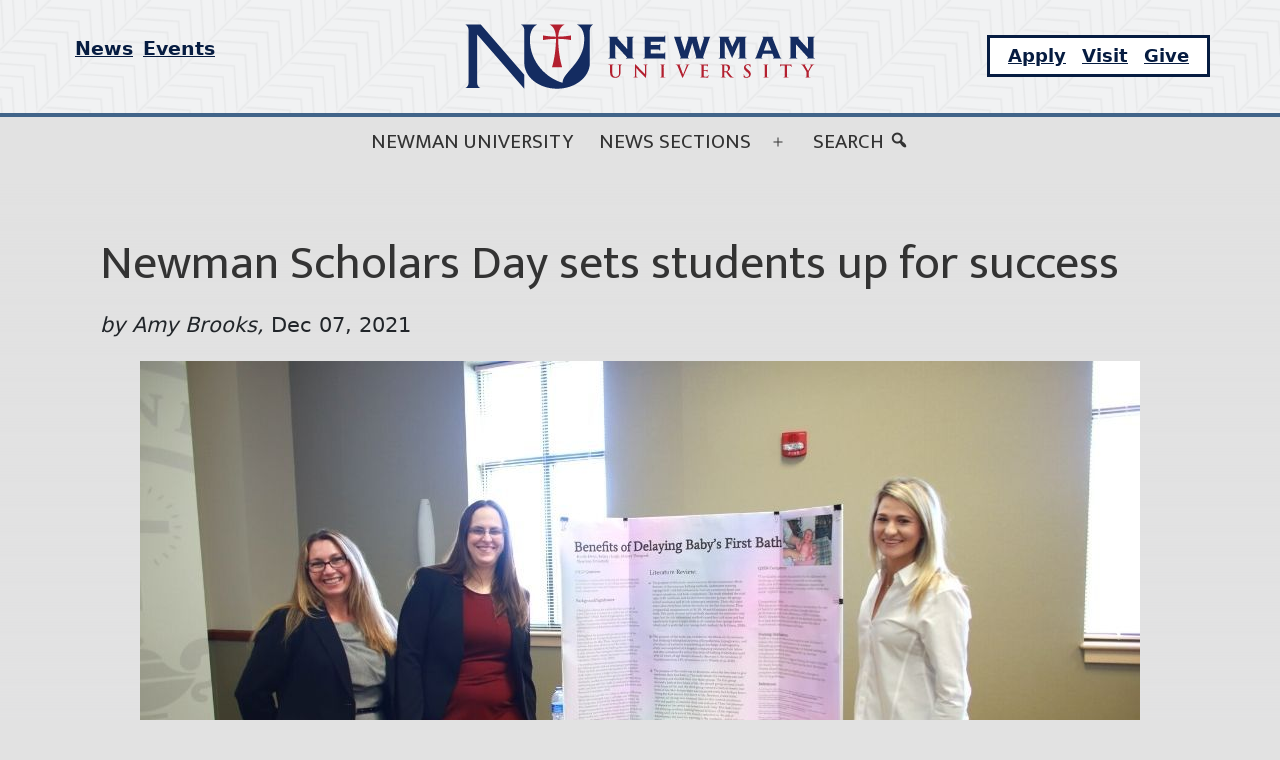

--- FILE ---
content_type: text/html; charset=UTF-8
request_url: https://news.newmanu.edu/scholars-day-2021/
body_size: 18691
content:
<!doctype html>
<html lang="en-US" >
<head>
	<meta charset="UTF-8" />
	<meta name="viewport" content="width=device-width, initial-scale=1" />
	<meta name='robots' content='index, follow, max-image-preview:large, max-snippet:-1, max-video-preview:-1' />
	<style>img:is([sizes="auto" i], [sizes^="auto," i]) { contain-intrinsic-size: 3000px 1500px }</style>
	
	<!-- This site is optimized with the Yoast SEO plugin v26.2 - https://yoast.com/wordpress/plugins/seo/ -->
	<title>Newman Scholars Day sets students up for success</title>
	<meta name="description" content="On Monday, Dec. 6, several students presented the culmination of their semester-long research studies during Scholars Day at Newman." />
	<link rel="canonical" href="https://news.newmanu.edu/scholars-day-2021/" />
	<meta property="og:locale" content="en_US" />
	<meta property="og:type" content="article" />
	<meta property="og:title" content="Newman Scholars Day sets students up for success" />
	<meta property="og:description" content="On Monday, Dec. 6, several students presented the culmination of their semester-long research studies during Scholars Day at Newman." />
	<meta property="og:url" content="https://news.newmanu.edu/scholars-day-2021/" />
	<meta property="og:site_name" content="Newman Today" />
	<meta property="article:publisher" content="https://www.facebook.com/NewmanU/" />
	<meta property="article:published_time" content="2021-12-07T21:38:53+00:00" />
	<meta property="article:modified_time" content="2021-12-16T23:00:58+00:00" />
	<meta property="og:image" content="https://news.newmanu.edu/wp-content/uploads/2021/12/Scholars-Day.jpg" />
	<meta property="og:image:width" content="1000" />
	<meta property="og:image:height" content="600" />
	<meta property="og:image:type" content="image/jpeg" />
	<meta name="author" content="Amy Brooks" />
	<meta name="twitter:label1" content="Written by" />
	<meta name="twitter:data1" content="Amy Brooks" />
	<meta name="twitter:label2" content="Est. reading time" />
	<meta name="twitter:data2" content="6 minutes" />
	<script type="application/ld+json" class="yoast-schema-graph">{"@context":"https://schema.org","@graph":[{"@type":"Article","@id":"https://news.newmanu.edu/scholars-day-2021/#article","isPartOf":{"@id":"https://news.newmanu.edu/scholars-day-2021/"},"author":{"name":"Amy Brooks","@id":"https://news.newmanu.edu/#/schema/person/5c898e753f7f45e4f4afe602bf95100c"},"headline":"Newman Scholars Day sets students up for success","datePublished":"2021-12-07T21:38:53+00:00","dateModified":"2021-12-16T23:00:58+00:00","mainEntityOfPage":{"@id":"https://news.newmanu.edu/scholars-day-2021/"},"wordCount":941,"commentCount":0,"publisher":{"@id":"https://news.newmanu.edu/#organization"},"image":{"@id":"https://news.newmanu.edu/scholars-day-2021/#primaryimage"},"thumbnailUrl":"https://news.newmanu.edu/wp-content/uploads/2021/12/Scholars-Day.jpg","articleSection":["Academics","Accomplishments","News","Student Life"],"inLanguage":"en-US","potentialAction":[{"@type":"CommentAction","name":"Comment","target":["https://news.newmanu.edu/scholars-day-2021/#respond"]}]},{"@type":"WebPage","@id":"https://news.newmanu.edu/scholars-day-2021/","url":"https://news.newmanu.edu/scholars-day-2021/","name":"Newman Scholars Day sets students up for success","isPartOf":{"@id":"https://news.newmanu.edu/#website"},"primaryImageOfPage":{"@id":"https://news.newmanu.edu/scholars-day-2021/#primaryimage"},"image":{"@id":"https://news.newmanu.edu/scholars-day-2021/#primaryimage"},"thumbnailUrl":"https://news.newmanu.edu/wp-content/uploads/2021/12/Scholars-Day.jpg","datePublished":"2021-12-07T21:38:53+00:00","dateModified":"2021-12-16T23:00:58+00:00","description":"On Monday, Dec. 6, several students presented the culmination of their semester-long research studies during Scholars Day at Newman.","inLanguage":"en-US","potentialAction":[{"@type":"ReadAction","target":["https://news.newmanu.edu/scholars-day-2021/"]}]},{"@type":"ImageObject","inLanguage":"en-US","@id":"https://news.newmanu.edu/scholars-day-2021/#primaryimage","url":"https://news.newmanu.edu/wp-content/uploads/2021/12/Scholars-Day.jpg","contentUrl":"https://news.newmanu.edu/wp-content/uploads/2021/12/Scholars-Day.jpg","width":1000,"height":600,"caption":"Scholars Day"},{"@type":"WebSite","@id":"https://news.newmanu.edu/#website","url":"https://news.newmanu.edu/","name":"Newman Today","description":"Newman University News","publisher":{"@id":"https://news.newmanu.edu/#organization"},"potentialAction":[{"@type":"SearchAction","target":{"@type":"EntryPoint","urlTemplate":"https://news.newmanu.edu/?s={search_term_string}"},"query-input":{"@type":"PropertyValueSpecification","valueRequired":true,"valueName":"search_term_string"}}],"inLanguage":"en-US"},{"@type":"Organization","@id":"https://news.newmanu.edu/#organization","name":"Newman University","url":"https://news.newmanu.edu/","logo":{"@type":"ImageObject","inLanguage":"en-US","@id":"https://news.newmanu.edu/#/schema/logo/image/","url":"https://news.newmanu.edu/wp-content/uploads/2025/01/nu_hz_4c.svg","contentUrl":"https://news.newmanu.edu/wp-content/uploads/2025/01/nu_hz_4c.svg","caption":"Newman University"},"image":{"@id":"https://news.newmanu.edu/#/schema/logo/image/"},"sameAs":["https://www.facebook.com/NewmanU/","https://x.com/NewmanU","https://www.instagram.com/newmanuniversity/","https://www.linkedin.com/school/newman-university/","https://www.youtube.com/channel/UCVWfpXIx4F2UYxgduNjm6WQ"]},{"@type":"Person","@id":"https://news.newmanu.edu/#/schema/person/5c898e753f7f45e4f4afe602bf95100c","name":"Amy Brooks","image":{"@type":"ImageObject","inLanguage":"en-US","@id":"https://news.newmanu.edu/#/schema/person/image/","url":"https://secure.gravatar.com/avatar/2ec3dcb8d7062557fdb0017d82b4af641a76587101663d812f76c5d49dbc2f60?s=96&d=mm&r=g","contentUrl":"https://secure.gravatar.com/avatar/2ec3dcb8d7062557fdb0017d82b4af641a76587101663d812f76c5d49dbc2f60?s=96&d=mm&r=g","caption":"Amy Brooks"},"url":"https://news.newmanu.edu/author/brooksanewmanu-edu/"}]}</script>
	<!-- / Yoast SEO plugin. -->


<link rel='dns-prefetch' href='//static.addtoany.com' />
<link rel="alternate" type="application/rss+xml" title="Newman Today &raquo; Feed" href="https://news.newmanu.edu/feed/" />
<link rel="alternate" type="application/rss+xml" title="Newman Today &raquo; Comments Feed" href="https://news.newmanu.edu/comments/feed/" />
<link rel="alternate" type="text/calendar" title="Newman Today &raquo; iCal Feed" href="https://news.newmanu.edu/calendar/?ical=1" />
<link rel="alternate" type="application/rss+xml" title="Newman Today &raquo; Newman Scholars Day sets students up for success Comments Feed" href="https://news.newmanu.edu/scholars-day-2021/feed/" />
<script type="d6ef555130a5fdd4ca25bffa-text/javascript">
window._wpemojiSettings = {"baseUrl":"https:\/\/s.w.org\/images\/core\/emoji\/16.0.1\/72x72\/","ext":".png","svgUrl":"https:\/\/s.w.org\/images\/core\/emoji\/16.0.1\/svg\/","svgExt":".svg","source":{"concatemoji":"https:\/\/news.newmanu.edu\/wp-includes\/js\/wp-emoji-release.min.js?ver=6.8.3"}};
/*! This file is auto-generated */
!function(s,n){var o,i,e;function c(e){try{var t={supportTests:e,timestamp:(new Date).valueOf()};sessionStorage.setItem(o,JSON.stringify(t))}catch(e){}}function p(e,t,n){e.clearRect(0,0,e.canvas.width,e.canvas.height),e.fillText(t,0,0);var t=new Uint32Array(e.getImageData(0,0,e.canvas.width,e.canvas.height).data),a=(e.clearRect(0,0,e.canvas.width,e.canvas.height),e.fillText(n,0,0),new Uint32Array(e.getImageData(0,0,e.canvas.width,e.canvas.height).data));return t.every(function(e,t){return e===a[t]})}function u(e,t){e.clearRect(0,0,e.canvas.width,e.canvas.height),e.fillText(t,0,0);for(var n=e.getImageData(16,16,1,1),a=0;a<n.data.length;a++)if(0!==n.data[a])return!1;return!0}function f(e,t,n,a){switch(t){case"flag":return n(e,"\ud83c\udff3\ufe0f\u200d\u26a7\ufe0f","\ud83c\udff3\ufe0f\u200b\u26a7\ufe0f")?!1:!n(e,"\ud83c\udde8\ud83c\uddf6","\ud83c\udde8\u200b\ud83c\uddf6")&&!n(e,"\ud83c\udff4\udb40\udc67\udb40\udc62\udb40\udc65\udb40\udc6e\udb40\udc67\udb40\udc7f","\ud83c\udff4\u200b\udb40\udc67\u200b\udb40\udc62\u200b\udb40\udc65\u200b\udb40\udc6e\u200b\udb40\udc67\u200b\udb40\udc7f");case"emoji":return!a(e,"\ud83e\udedf")}return!1}function g(e,t,n,a){var r="undefined"!=typeof WorkerGlobalScope&&self instanceof WorkerGlobalScope?new OffscreenCanvas(300,150):s.createElement("canvas"),o=r.getContext("2d",{willReadFrequently:!0}),i=(o.textBaseline="top",o.font="600 32px Arial",{});return e.forEach(function(e){i[e]=t(o,e,n,a)}),i}function t(e){var t=s.createElement("script");t.src=e,t.defer=!0,s.head.appendChild(t)}"undefined"!=typeof Promise&&(o="wpEmojiSettingsSupports",i=["flag","emoji"],n.supports={everything:!0,everythingExceptFlag:!0},e=new Promise(function(e){s.addEventListener("DOMContentLoaded",e,{once:!0})}),new Promise(function(t){var n=function(){try{var e=JSON.parse(sessionStorage.getItem(o));if("object"==typeof e&&"number"==typeof e.timestamp&&(new Date).valueOf()<e.timestamp+604800&&"object"==typeof e.supportTests)return e.supportTests}catch(e){}return null}();if(!n){if("undefined"!=typeof Worker&&"undefined"!=typeof OffscreenCanvas&&"undefined"!=typeof URL&&URL.createObjectURL&&"undefined"!=typeof Blob)try{var e="postMessage("+g.toString()+"("+[JSON.stringify(i),f.toString(),p.toString(),u.toString()].join(",")+"));",a=new Blob([e],{type:"text/javascript"}),r=new Worker(URL.createObjectURL(a),{name:"wpTestEmojiSupports"});return void(r.onmessage=function(e){c(n=e.data),r.terminate(),t(n)})}catch(e){}c(n=g(i,f,p,u))}t(n)}).then(function(e){for(var t in e)n.supports[t]=e[t],n.supports.everything=n.supports.everything&&n.supports[t],"flag"!==t&&(n.supports.everythingExceptFlag=n.supports.everythingExceptFlag&&n.supports[t]);n.supports.everythingExceptFlag=n.supports.everythingExceptFlag&&!n.supports.flag,n.DOMReady=!1,n.readyCallback=function(){n.DOMReady=!0}}).then(function(){return e}).then(function(){var e;n.supports.everything||(n.readyCallback(),(e=n.source||{}).concatemoji?t(e.concatemoji):e.wpemoji&&e.twemoji&&(t(e.twemoji),t(e.wpemoji)))}))}((window,document),window._wpemojiSettings);
</script>
<link rel='stylesheet' id='tribe-events-pro-mini-calendar-block-styles-css' href='https://news.newmanu.edu/wp-content/plugins/events-calendar-pro/build/css/tribe-events-pro-mini-calendar-block.css?ver=7.7.9' media='all' />
<style id='wp-emoji-styles-inline-css'>

	img.wp-smiley, img.emoji {
		display: inline !important;
		border: none !important;
		box-shadow: none !important;
		height: 1em !important;
		width: 1em !important;
		margin: 0 0.07em !important;
		vertical-align: -0.1em !important;
		background: none !important;
		padding: 0 !important;
	}
</style>
<link rel='stylesheet' id='wp-block-library-css' href='https://news.newmanu.edu/wp-includes/css/dist/block-library/style.min.css?ver=6.8.3' media='all' />
<style id='wp-block-library-theme-inline-css'>
.wp-block-audio :where(figcaption){color:#555;font-size:13px;text-align:center}.is-dark-theme .wp-block-audio :where(figcaption){color:#ffffffa6}.wp-block-audio{margin:0 0 1em}.wp-block-code{border:1px solid #ccc;border-radius:4px;font-family:Menlo,Consolas,monaco,monospace;padding:.8em 1em}.wp-block-embed :where(figcaption){color:#555;font-size:13px;text-align:center}.is-dark-theme .wp-block-embed :where(figcaption){color:#ffffffa6}.wp-block-embed{margin:0 0 1em}.blocks-gallery-caption{color:#555;font-size:13px;text-align:center}.is-dark-theme .blocks-gallery-caption{color:#ffffffa6}:root :where(.wp-block-image figcaption){color:#555;font-size:13px;text-align:center}.is-dark-theme :root :where(.wp-block-image figcaption){color:#ffffffa6}.wp-block-image{margin:0 0 1em}.wp-block-pullquote{border-bottom:4px solid;border-top:4px solid;color:currentColor;margin-bottom:1.75em}.wp-block-pullquote cite,.wp-block-pullquote footer,.wp-block-pullquote__citation{color:currentColor;font-size:.8125em;font-style:normal;text-transform:uppercase}.wp-block-quote{border-left:.25em solid;margin:0 0 1.75em;padding-left:1em}.wp-block-quote cite,.wp-block-quote footer{color:currentColor;font-size:.8125em;font-style:normal;position:relative}.wp-block-quote:where(.has-text-align-right){border-left:none;border-right:.25em solid;padding-left:0;padding-right:1em}.wp-block-quote:where(.has-text-align-center){border:none;padding-left:0}.wp-block-quote.is-large,.wp-block-quote.is-style-large,.wp-block-quote:where(.is-style-plain){border:none}.wp-block-search .wp-block-search__label{font-weight:700}.wp-block-search__button{border:1px solid #ccc;padding:.375em .625em}:where(.wp-block-group.has-background){padding:1.25em 2.375em}.wp-block-separator.has-css-opacity{opacity:.4}.wp-block-separator{border:none;border-bottom:2px solid;margin-left:auto;margin-right:auto}.wp-block-separator.has-alpha-channel-opacity{opacity:1}.wp-block-separator:not(.is-style-wide):not(.is-style-dots){width:100px}.wp-block-separator.has-background:not(.is-style-dots){border-bottom:none;height:1px}.wp-block-separator.has-background:not(.is-style-wide):not(.is-style-dots){height:2px}.wp-block-table{margin:0 0 1em}.wp-block-table td,.wp-block-table th{word-break:normal}.wp-block-table :where(figcaption){color:#555;font-size:13px;text-align:center}.is-dark-theme .wp-block-table :where(figcaption){color:#ffffffa6}.wp-block-video :where(figcaption){color:#555;font-size:13px;text-align:center}.is-dark-theme .wp-block-video :where(figcaption){color:#ffffffa6}.wp-block-video{margin:0 0 1em}:root :where(.wp-block-template-part.has-background){margin-bottom:0;margin-top:0;padding:1.25em 2.375em}
</style>
<style id='classic-theme-styles-inline-css'>
/*! This file is auto-generated */
.wp-block-button__link{color:#fff;background-color:#32373c;border-radius:9999px;box-shadow:none;text-decoration:none;padding:calc(.667em + 2px) calc(1.333em + 2px);font-size:1.125em}.wp-block-file__button{background:#32373c;color:#fff;text-decoration:none}
</style>
<style id='nu-custom-nu-cta-block-style-inline-css'>
.wp-block-nu-custom-nu-cta-block{background-color:#d8d8d8;padding:1em;border:4px solid #39414d;display:-ms-grid;display:grid;grid-gap:10px;-ms-grid-columns:1fr 1fr 1fr;grid-template-columns:1fr 1fr 1fr}.wp-block-nu-custom-nu-cta-block .ctaTitle{border-bottom:1px solid;-ms-grid-column:1;-ms-grid-column-span:3;grid-column:1/4;-ms-grid-row:1;grid-row:1;font-size:2em;font-family:var(--entry-content--font-family);font-weight:bold;font-style:italic}.wp-block-nu-custom-nu-cta-block .ctaText{-ms-grid-column:1;-ms-grid-column-span:2;grid-column:1/3;-ms-grid-row:2;grid-row:2;font-size:1.2em;font-family:var(--heading--font-family)}.wp-block-nu-custom-nu-cta-block .wp-block-buttons{-ms-grid-column:3;grid-column:3;-ms-grid-row:2;grid-row:2}.wp-block-nu-custom-nu-cta-block .wp-block-buttons .wp-block-button{width:100%;display:flex;align-items:flex-end;justify-content:center}.wp-block-nu-custom-nu-cta-block .wp-block-buttons .wp-block-button a.wp-block-button__link{background-color:#960f18 !important;font-size:1.2em;text-transform:uppercase}.wp-block-nu-custom-nu-cta-block .wp-block-buttons .wp-block-button a.wp-block-button__link:hover{background-color:#fff !important;color:#960f18 !important}@media only screen and (max-width: 720px){.wp-block-nu-custom-nu-cta-block{display:flex;flex-wrap:wrap;text-align:center;align-items:center;justify-content:center}}

</style>
<style id='nu-custom-nu-post-list-block-style-inline-css'>
.wp-block-nu-custom-nu-post-list-block{list-style:none}@media(max-width: 959px)and (min-width: 600px){.wp-block-latest-posts.columns-4 li{width:calc(50% - .65em)}.wp-block-latest-posts.columns-4 li:nth-child(2n){margin-right:0}}@media(min-width: 960px){.wp-block-latest-posts.columns-4 li{width:calc(25% - .9375em)}.wp-block-latest-posts.columns-4 li:nth-child(4n){margin-right:0}}

</style>
<link rel='stylesheet' id='twenty-twenty-one-custom-color-overrides-css' href='https://news.newmanu.edu/wp-content/themes/twentytwentyone/assets/css/custom-color-overrides.css?ver=1.0.0' media='all' />
<style id='twenty-twenty-one-custom-color-overrides-inline-css'>
:root .editor-styles-wrapper{--global--color-background: #e2e2e2;--global--color-primary: #000;--global--color-secondary: #000;--button--color-background: #000;--button--color-text-hover: #000;}
</style>
<style id='global-styles-inline-css'>
:root{--wp--preset--aspect-ratio--square: 1;--wp--preset--aspect-ratio--4-3: 4/3;--wp--preset--aspect-ratio--3-4: 3/4;--wp--preset--aspect-ratio--3-2: 3/2;--wp--preset--aspect-ratio--2-3: 2/3;--wp--preset--aspect-ratio--16-9: 16/9;--wp--preset--aspect-ratio--9-16: 9/16;--wp--preset--color--black: #000000;--wp--preset--color--cyan-bluish-gray: #abb8c3;--wp--preset--color--white: #FFFFFF;--wp--preset--color--pale-pink: #f78da7;--wp--preset--color--vivid-red: #cf2e2e;--wp--preset--color--luminous-vivid-orange: #ff6900;--wp--preset--color--luminous-vivid-amber: #fcb900;--wp--preset--color--light-green-cyan: #7bdcb5;--wp--preset--color--vivid-green-cyan: #00d084;--wp--preset--color--pale-cyan-blue: #8ed1fc;--wp--preset--color--vivid-cyan-blue: #0693e3;--wp--preset--color--vivid-purple: #9b51e0;--wp--preset--color--dark-gray: #28303D;--wp--preset--color--gray: #39414D;--wp--preset--color--green: #D1E4DD;--wp--preset--color--blue: #D1DFE4;--wp--preset--color--purple: #D1D1E4;--wp--preset--color--red: #E4D1D1;--wp--preset--color--orange: #E4DAD1;--wp--preset--color--yellow: #EEEADD;--wp--preset--gradient--vivid-cyan-blue-to-vivid-purple: linear-gradient(135deg,rgba(6,147,227,1) 0%,rgb(155,81,224) 100%);--wp--preset--gradient--light-green-cyan-to-vivid-green-cyan: linear-gradient(135deg,rgb(122,220,180) 0%,rgb(0,208,130) 100%);--wp--preset--gradient--luminous-vivid-amber-to-luminous-vivid-orange: linear-gradient(135deg,rgba(252,185,0,1) 0%,rgba(255,105,0,1) 100%);--wp--preset--gradient--luminous-vivid-orange-to-vivid-red: linear-gradient(135deg,rgba(255,105,0,1) 0%,rgb(207,46,46) 100%);--wp--preset--gradient--very-light-gray-to-cyan-bluish-gray: linear-gradient(135deg,rgb(238,238,238) 0%,rgb(169,184,195) 100%);--wp--preset--gradient--cool-to-warm-spectrum: linear-gradient(135deg,rgb(74,234,220) 0%,rgb(151,120,209) 20%,rgb(207,42,186) 40%,rgb(238,44,130) 60%,rgb(251,105,98) 80%,rgb(254,248,76) 100%);--wp--preset--gradient--blush-light-purple: linear-gradient(135deg,rgb(255,206,236) 0%,rgb(152,150,240) 100%);--wp--preset--gradient--blush-bordeaux: linear-gradient(135deg,rgb(254,205,165) 0%,rgb(254,45,45) 50%,rgb(107,0,62) 100%);--wp--preset--gradient--luminous-dusk: linear-gradient(135deg,rgb(255,203,112) 0%,rgb(199,81,192) 50%,rgb(65,88,208) 100%);--wp--preset--gradient--pale-ocean: linear-gradient(135deg,rgb(255,245,203) 0%,rgb(182,227,212) 50%,rgb(51,167,181) 100%);--wp--preset--gradient--electric-grass: linear-gradient(135deg,rgb(202,248,128) 0%,rgb(113,206,126) 100%);--wp--preset--gradient--midnight: linear-gradient(135deg,rgb(2,3,129) 0%,rgb(40,116,252) 100%);--wp--preset--gradient--purple-to-yellow: linear-gradient(160deg, #D1D1E4 0%, #EEEADD 100%);--wp--preset--gradient--yellow-to-purple: linear-gradient(160deg, #EEEADD 0%, #D1D1E4 100%);--wp--preset--gradient--green-to-yellow: linear-gradient(160deg, #D1E4DD 0%, #EEEADD 100%);--wp--preset--gradient--yellow-to-green: linear-gradient(160deg, #EEEADD 0%, #D1E4DD 100%);--wp--preset--gradient--red-to-yellow: linear-gradient(160deg, #E4D1D1 0%, #EEEADD 100%);--wp--preset--gradient--yellow-to-red: linear-gradient(160deg, #EEEADD 0%, #E4D1D1 100%);--wp--preset--gradient--purple-to-red: linear-gradient(160deg, #D1D1E4 0%, #E4D1D1 100%);--wp--preset--gradient--red-to-purple: linear-gradient(160deg, #E4D1D1 0%, #D1D1E4 100%);--wp--preset--font-size--small: 18px;--wp--preset--font-size--medium: 20px;--wp--preset--font-size--large: 24px;--wp--preset--font-size--x-large: 42px;--wp--preset--font-size--extra-small: 16px;--wp--preset--font-size--normal: 20px;--wp--preset--font-size--extra-large: 40px;--wp--preset--font-size--huge: 96px;--wp--preset--font-size--gigantic: 144px;--wp--preset--spacing--20: 0.44rem;--wp--preset--spacing--30: 0.67rem;--wp--preset--spacing--40: 1rem;--wp--preset--spacing--50: 1.5rem;--wp--preset--spacing--60: 2.25rem;--wp--preset--spacing--70: 3.38rem;--wp--preset--spacing--80: 5.06rem;--wp--preset--shadow--natural: 6px 6px 9px rgba(0, 0, 0, 0.2);--wp--preset--shadow--deep: 12px 12px 50px rgba(0, 0, 0, 0.4);--wp--preset--shadow--sharp: 6px 6px 0px rgba(0, 0, 0, 0.2);--wp--preset--shadow--outlined: 6px 6px 0px -3px rgba(255, 255, 255, 1), 6px 6px rgba(0, 0, 0, 1);--wp--preset--shadow--crisp: 6px 6px 0px rgba(0, 0, 0, 1);}:where(.is-layout-flex){gap: 0.5em;}:where(.is-layout-grid){gap: 0.5em;}body .is-layout-flex{display: flex;}.is-layout-flex{flex-wrap: wrap;align-items: center;}.is-layout-flex > :is(*, div){margin: 0;}body .is-layout-grid{display: grid;}.is-layout-grid > :is(*, div){margin: 0;}:where(.wp-block-columns.is-layout-flex){gap: 2em;}:where(.wp-block-columns.is-layout-grid){gap: 2em;}:where(.wp-block-post-template.is-layout-flex){gap: 1.25em;}:where(.wp-block-post-template.is-layout-grid){gap: 1.25em;}.has-black-color{color: var(--wp--preset--color--black) !important;}.has-cyan-bluish-gray-color{color: var(--wp--preset--color--cyan-bluish-gray) !important;}.has-white-color{color: var(--wp--preset--color--white) !important;}.has-pale-pink-color{color: var(--wp--preset--color--pale-pink) !important;}.has-vivid-red-color{color: var(--wp--preset--color--vivid-red) !important;}.has-luminous-vivid-orange-color{color: var(--wp--preset--color--luminous-vivid-orange) !important;}.has-luminous-vivid-amber-color{color: var(--wp--preset--color--luminous-vivid-amber) !important;}.has-light-green-cyan-color{color: var(--wp--preset--color--light-green-cyan) !important;}.has-vivid-green-cyan-color{color: var(--wp--preset--color--vivid-green-cyan) !important;}.has-pale-cyan-blue-color{color: var(--wp--preset--color--pale-cyan-blue) !important;}.has-vivid-cyan-blue-color{color: var(--wp--preset--color--vivid-cyan-blue) !important;}.has-vivid-purple-color{color: var(--wp--preset--color--vivid-purple) !important;}.has-black-background-color{background-color: var(--wp--preset--color--black) !important;}.has-cyan-bluish-gray-background-color{background-color: var(--wp--preset--color--cyan-bluish-gray) !important;}.has-white-background-color{background-color: var(--wp--preset--color--white) !important;}.has-pale-pink-background-color{background-color: var(--wp--preset--color--pale-pink) !important;}.has-vivid-red-background-color{background-color: var(--wp--preset--color--vivid-red) !important;}.has-luminous-vivid-orange-background-color{background-color: var(--wp--preset--color--luminous-vivid-orange) !important;}.has-luminous-vivid-amber-background-color{background-color: var(--wp--preset--color--luminous-vivid-amber) !important;}.has-light-green-cyan-background-color{background-color: var(--wp--preset--color--light-green-cyan) !important;}.has-vivid-green-cyan-background-color{background-color: var(--wp--preset--color--vivid-green-cyan) !important;}.has-pale-cyan-blue-background-color{background-color: var(--wp--preset--color--pale-cyan-blue) !important;}.has-vivid-cyan-blue-background-color{background-color: var(--wp--preset--color--vivid-cyan-blue) !important;}.has-vivid-purple-background-color{background-color: var(--wp--preset--color--vivid-purple) !important;}.has-black-border-color{border-color: var(--wp--preset--color--black) !important;}.has-cyan-bluish-gray-border-color{border-color: var(--wp--preset--color--cyan-bluish-gray) !important;}.has-white-border-color{border-color: var(--wp--preset--color--white) !important;}.has-pale-pink-border-color{border-color: var(--wp--preset--color--pale-pink) !important;}.has-vivid-red-border-color{border-color: var(--wp--preset--color--vivid-red) !important;}.has-luminous-vivid-orange-border-color{border-color: var(--wp--preset--color--luminous-vivid-orange) !important;}.has-luminous-vivid-amber-border-color{border-color: var(--wp--preset--color--luminous-vivid-amber) !important;}.has-light-green-cyan-border-color{border-color: var(--wp--preset--color--light-green-cyan) !important;}.has-vivid-green-cyan-border-color{border-color: var(--wp--preset--color--vivid-green-cyan) !important;}.has-pale-cyan-blue-border-color{border-color: var(--wp--preset--color--pale-cyan-blue) !important;}.has-vivid-cyan-blue-border-color{border-color: var(--wp--preset--color--vivid-cyan-blue) !important;}.has-vivid-purple-border-color{border-color: var(--wp--preset--color--vivid-purple) !important;}.has-vivid-cyan-blue-to-vivid-purple-gradient-background{background: var(--wp--preset--gradient--vivid-cyan-blue-to-vivid-purple) !important;}.has-light-green-cyan-to-vivid-green-cyan-gradient-background{background: var(--wp--preset--gradient--light-green-cyan-to-vivid-green-cyan) !important;}.has-luminous-vivid-amber-to-luminous-vivid-orange-gradient-background{background: var(--wp--preset--gradient--luminous-vivid-amber-to-luminous-vivid-orange) !important;}.has-luminous-vivid-orange-to-vivid-red-gradient-background{background: var(--wp--preset--gradient--luminous-vivid-orange-to-vivid-red) !important;}.has-very-light-gray-to-cyan-bluish-gray-gradient-background{background: var(--wp--preset--gradient--very-light-gray-to-cyan-bluish-gray) !important;}.has-cool-to-warm-spectrum-gradient-background{background: var(--wp--preset--gradient--cool-to-warm-spectrum) !important;}.has-blush-light-purple-gradient-background{background: var(--wp--preset--gradient--blush-light-purple) !important;}.has-blush-bordeaux-gradient-background{background: var(--wp--preset--gradient--blush-bordeaux) !important;}.has-luminous-dusk-gradient-background{background: var(--wp--preset--gradient--luminous-dusk) !important;}.has-pale-ocean-gradient-background{background: var(--wp--preset--gradient--pale-ocean) !important;}.has-electric-grass-gradient-background{background: var(--wp--preset--gradient--electric-grass) !important;}.has-midnight-gradient-background{background: var(--wp--preset--gradient--midnight) !important;}.has-small-font-size{font-size: var(--wp--preset--font-size--small) !important;}.has-medium-font-size{font-size: var(--wp--preset--font-size--medium) !important;}.has-large-font-size{font-size: var(--wp--preset--font-size--large) !important;}.has-x-large-font-size{font-size: var(--wp--preset--font-size--x-large) !important;}
:where(.wp-block-post-template.is-layout-flex){gap: 1.25em;}:where(.wp-block-post-template.is-layout-grid){gap: 1.25em;}
:where(.wp-block-columns.is-layout-flex){gap: 2em;}:where(.wp-block-columns.is-layout-grid){gap: 2em;}
:root :where(.wp-block-pullquote){font-size: 1.5em;line-height: 1.6;}
</style>
<link rel='stylesheet' id='dashicons-css' href='https://news.newmanu.edu/wp-includes/css/dashicons.min.css?ver=6.8.3' media='all' />
<link rel='stylesheet' id='twenty-twenty-one-style-css' href='https://news.newmanu.edu/wp-content/themes/twentytwentyone/style.css?ver=1.0.0' media='all' />
<style id='twenty-twenty-one-style-inline-css'>
:root{--global--color-background: #e2e2e2;--global--color-primary: #000;--global--color-secondary: #000;--button--color-background: #000;--button--color-text-hover: #000;}
</style>
<link rel='stylesheet' id='twenty-twenty-one-print-style-css' href='https://news.newmanu.edu/wp-content/themes/twentytwentyone/assets/css/print.css?ver=1.0.0' media='print' />
<link rel='stylesheet' id='addtoany-css' href='https://news.newmanu.edu/wp-content/plugins/add-to-any/addtoany.min.css?ver=1.16' media='all' />
<style id='addtoany-inline-css'>
@media screen and (max-width:980px){
.a2a_floating_style.a2a_vertical_style{display:none;}
}
.a2a_vertical_style a img, .addtoany_list a img{
	width:35px !important;
	height:35px !important;
}
</style>
<script id="addtoany-core-js-before" type="d6ef555130a5fdd4ca25bffa-text/javascript">
window.a2a_config=window.a2a_config||{};a2a_config.callbacks=[];a2a_config.overlays=[];a2a_config.templates={};
a2a_config.callbacks.push({ready: function(){var d=document;function a(){var c,e=d.createElement("div");e.innerHTML="<div class=\"a2a_kit a2a_kit_size_30 a2a_floating_style a2a_vertical_style\" data-a2a-scroll-show=\"100,100\" style=\"margin-left:100px;top:100px;background-color:transparent;\"><a class=\"a2a_button_facebook\"><img defer src=\"https:\/\/mag.newmanu.edu\/wp-content\/themes\/numag-20\/img\/facebook.png\" width=\"30\" height=\"30\" alt=\"Facebook\"><\/a><a class=\"a2a_button_twitter\"><img src=\"https:\/\/mag.newmanu.edu\/wp-content\/themes\/numag-20\/img\/twitter.png\" width=\"30\" height=\"30\" alt=\"Twitter\"><\/a><a class=\"a2a_button_email\"><img src=\"https:\/\/mag.newmanu.edu\/wp-content\/themes\/numag-20\/img\/email.png\" width=\"30\" height=\"30\" alt=\"Email\"><\/a><a class=\"a2a_dd addtoany_share_save addtoany_share\" href=\"https:\/\/www.addtoany.com\/share\"><img src=\"https:\/\/mag.newmanu.edu\/wp-content\/themes\/numag-20\/img\/a2a.png\" alt=\"Share\"><\/a><\/div>";c=d.querySelector(".entry-content");if(c)c.appendChild(e.firstChild);a2a.init("page");}if("loading"!==d.readyState)a();else d.addEventListener("DOMContentLoaded",a,false);}});
</script>
<script src="https://static.addtoany.com/menu/page.js" id="addtoany-core-js" type="d6ef555130a5fdd4ca25bffa-text/javascript"></script>
<script src="https://news.newmanu.edu/wp-includes/js/jquery/jquery.min.js?ver=3.7.1" id="jquery-core-js" type="d6ef555130a5fdd4ca25bffa-text/javascript"></script>
<script src="https://news.newmanu.edu/wp-includes/js/jquery/jquery-migrate.min.js?ver=3.4.1" id="jquery-migrate-js" type="d6ef555130a5fdd4ca25bffa-text/javascript"></script>
<script defer src="https://news.newmanu.edu/wp-content/plugins/add-to-any/addtoany.min.js?ver=1.1" id="addtoany-jquery-js" type="d6ef555130a5fdd4ca25bffa-text/javascript"></script>
<script id="twenty-twenty-one-ie11-polyfills-js-after" type="d6ef555130a5fdd4ca25bffa-text/javascript">
( Element.prototype.matches && Element.prototype.closest && window.NodeList && NodeList.prototype.forEach ) || document.write( '<script src="https://news.newmanu.edu/wp-content/themes/twentytwentyone/assets/js/polyfills.js?ver=1.0.0"></scr' + 'ipt>' );
</script>
<script src="https://news.newmanu.edu/wp-content/themes/twentytwentyone/assets/js/primary-navigation.js?ver=1.0.0" id="twenty-twenty-one-primary-navigation-script-js" defer data-wp-strategy="defer" type="d6ef555130a5fdd4ca25bffa-text/javascript"></script>
<link rel="https://api.w.org/" href="https://news.newmanu.edu/wp-json/" /><link rel="alternate" title="JSON" type="application/json" href="https://news.newmanu.edu/wp-json/wp/v2/posts/61216" /><link rel="EditURI" type="application/rsd+xml" title="RSD" href="https://news.newmanu.edu/xmlrpc.php?rsd" />
<meta name="generator" content="WordPress 6.8.3" />
<link rel='shortlink' href='https://news.newmanu.edu/?p=61216' />
<link rel="alternate" title="oEmbed (JSON)" type="application/json+oembed" href="https://news.newmanu.edu/wp-json/oembed/1.0/embed?url=https%3A%2F%2Fnews.newmanu.edu%2Fscholars-day-2021%2F" />
<link rel="alternate" title="oEmbed (XML)" type="text/xml+oembed" href="https://news.newmanu.edu/wp-json/oembed/1.0/embed?url=https%3A%2F%2Fnews.newmanu.edu%2Fscholars-day-2021%2F&#038;format=xml" />
<meta name="et-api-version" content="v1"><meta name="et-api-origin" content="https://news.newmanu.edu"><link rel="https://theeventscalendar.com/" href="https://news.newmanu.edu/wp-json/tribe/tickets/v1/" /><meta name="tec-api-version" content="v1"><meta name="tec-api-origin" content="https://news.newmanu.edu"><link rel="alternate" href="https://news.newmanu.edu/wp-json/tribe/events/v1/" />        <style>@media screen and (max-width: 782px) {
                #wpadminbar li#wp-admin-bar-sweeppress-menu {
                    display: block;
                }
            }</style>
		<meta property="og:image" content="https://news.newmanu.edu/wp-content/uploads/2021/12/Scholars-Day-325x195.jpg"/><meta name="twitter:image" content="https://news.newmanu.edu/wp-content/uploads/2021/12/Scholars-Day-325x195.jpg"/>    <style id="custom-background-css">
body.custom-background { background-color: #e2e2e2; }
</style>
	<link rel="icon" href="https://news.newmanu.edu/wp-content/uploads/2021/07/cropped-newman-square-logo-red-32x32.png" sizes="32x32" />
<link rel="icon" href="https://news.newmanu.edu/wp-content/uploads/2021/07/cropped-newman-square-logo-red-192x192.png" sizes="192x192" />
<link rel="apple-touch-icon" href="https://news.newmanu.edu/wp-content/uploads/2021/07/cropped-newman-square-logo-red-180x180.png" />
<meta name="msapplication-TileImage" content="https://news.newmanu.edu/wp-content/uploads/2021/07/cropped-newman-square-logo-red-270x270.png" />
    <!-- Google Tag Manager -->
    <script type="d6ef555130a5fdd4ca25bffa-text/javascript">(function(w,d,s,l,i){w[l]=w[l]||[];w[l].push({'gtm.start':
                new Date().getTime(),event:'gtm.js'});var f=d.getElementsByTagName(s)[0],
            j=d.createElement(s),dl=l!='dataLayer'?'&l='+l:'';j.async=true;j.src=
            'https://www.googletagmanager.com/gtm.js?id='+i+dl;f.parentNode.insertBefore(j,f);
        })(window,document,'script','dataLayer','GTM-5FB72CZ');</script>
    <!-- End Google Tag Manager -->
    <link href="https://cdn.jsdelivr.net/npm/bootstrap@5.3.3/dist/css/bootstrap.min.css" rel="stylesheet" integrity="sha384-QWTKZyjpPEjISv5WaRU9OFeRpok6YctnYmDr5pNlyT2bRjXh0JMhjY6hW+ALEwIH" crossorigin="anonymous">
    <script src="https://kit.fontawesome.com/e26bb6877d.js" crossorigin="anonymous" type="d6ef555130a5fdd4ca25bffa-text/javascript"></script>
</head>

<body class="wp-singular post-template-default single single-post postid-61216 single-format-standard custom-background wp-custom-logo wp-embed-responsive wp-theme-twentytwentyone wp-child-theme-twentytwentyone-ct tribe-no-js tec-no-tickets-on-recurring tec-no-rsvp-on-recurring is-light-theme has-background-white no-js singular has-main-navigation tribe-theme-twentytwentyone">
<!-- Google Tag Manager (noscript) -->
<noscript><iframe src="https://www.googletagmanager.com/ns.html?id=GTM-5FB72CZ"
                  height="0" width="0" style="display:none;visibility:hidden"></iframe></noscript>
<!-- End Google Tag Manager (noscript) -->

<div id="page" class="site">
	<a class="skip-link screen-reader-text" href="#content">Skip to content</a>

	
<header class="header full-width bg-light bg-pattern bg-pattern-chevron-dark">
    
<div id="nu-header-menu" class="container">
    <div class="row g-0">
        <div class="col-lg-4 order-xl-2 text-center brand">
            <a class="brand-logo" href="https://newmanu.edu">
                <img loading="eager" decoding="async" src="https://news.newmanu.edu/wp-content/uploads/2025/01/nu_hz_4c.svg" alt="Newman Today" width="418" height="77"></a>
        </div>


        <div class="col-lg-4 order-xl-3 top-menu-right">
            <div class="">
                <nav class="d-flex">
                    <div class="avg-menu d-inline-flex">
                        <a href="https://apply.newmanu.edu/apply">Apply</a>
                        <a href="https://newmanu.edu/admissions/visit-campus">Visit</a>
                        <a href="https://newmanu.edu/giving">Give</a>
                    </div>
                </nav>
            </div>
        </div>
        <div class="col-md-4 order-xl-1 top-menu-left">
            <a href="https://news.newmanu.edu">News</a> <a href="https://news.newmanu.edu/calendar">Events</a></div>
        </div>
    </div>
</div>
</header>

    <div class="container text-center">
        
    <nav id="site-navigation" class="primary-navigation d-flex" style="justify-content:center;" role="navigation" aria-label="Primary menu">

        <div class="primary-menu-container"><ul id="primary-menu-list" class="menu-wrapper"><li id="menu-item-41201" class="menu-item menu-item-type-custom menu-item-object-custom menu-item-41201"><a href="https://newmanu.edu">Newman University</a></li>
<li id="menu-item-51277" class="menu-item menu-item-type-custom menu-item-object-custom menu-item-has-children menu-item-51277"><a>News Sections</a><button class="sub-menu-toggle" aria-expanded="false" onClick="if (!window.__cfRLUnblockHandlers) return false; twentytwentyoneExpandSubMenu(this)" data-cf-modified-d6ef555130a5fdd4ca25bffa-=""><span class="icon-plus"><svg class="svg-icon" width="18" height="18" aria-hidden="true" role="img" focusable="false" viewBox="0 0 24 24" fill="none" xmlns="http://www.w3.org/2000/svg"><path fill-rule="evenodd" clip-rule="evenodd" d="M18 11.2h-5.2V6h-1.6v5.2H6v1.6h5.2V18h1.6v-5.2H18z" fill="currentColor"/></svg></span><span class="icon-minus"><svg class="svg-icon" width="18" height="18" aria-hidden="true" role="img" focusable="false" viewBox="0 0 24 24" fill="none" xmlns="http://www.w3.org/2000/svg"><path fill-rule="evenodd" clip-rule="evenodd" d="M6 11h12v2H6z" fill="currentColor"/></svg></span><span class="screen-reader-text">Open menu</span></button>
<ul class="sub-menu">
	<li id="menu-item-51285" class="menu-item menu-item-type-taxonomy menu-item-object-category current-post-ancestor current-menu-parent current-post-parent menu-item-51285"><a href="https://news.newmanu.edu/category/accomplishments/">Accomplishments</a></li>
	<li id="menu-item-51286" class="menu-item menu-item-type-taxonomy menu-item-object-category menu-item-51286"><a href="https://news.newmanu.edu/category/alumni/">Alumni</a></li>
	<li id="menu-item-51278" class="menu-item menu-item-type-taxonomy menu-item-object-category menu-item-51278"><a href="https://news.newmanu.edu/category/academics/arts-humanities/">Arts &amp; Humanities</a></li>
	<li id="menu-item-51287" class="menu-item menu-item-type-taxonomy menu-item-object-category menu-item-51287"><a href="https://news.newmanu.edu/category/athletics/">Athletics</a></li>
	<li id="menu-item-51279" class="menu-item menu-item-type-taxonomy menu-item-object-category menu-item-51279"><a href="https://news.newmanu.edu/category/academics/business/">Business</a></li>
	<li id="menu-item-51280" class="menu-item menu-item-type-taxonomy menu-item-object-category menu-item-51280"><a href="https://news.newmanu.edu/category/academics/communication/">Communication</a></li>
	<li id="menu-item-51288" class="menu-item menu-item-type-taxonomy menu-item-object-category menu-item-51288"><a href="https://news.newmanu.edu/category/asc/">Faith</a></li>
	<li id="menu-item-51289" class="menu-item menu-item-type-taxonomy menu-item-object-category menu-item-51289"><a href="https://news.newmanu.edu/category/giving/">Giving</a></li>
	<li id="menu-item-51281" class="menu-item menu-item-type-taxonomy menu-item-object-category menu-item-51281"><a href="https://news.newmanu.edu/category/academics/religion-philosophy/">Religion &amp; Philosophy</a></li>
	<li id="menu-item-51282" class="menu-item menu-item-type-taxonomy menu-item-object-category menu-item-51282"><a href="https://news.newmanu.edu/category/academics/science-health/">Science &amp; Health</a></li>
	<li id="menu-item-51290" class="menu-item menu-item-type-taxonomy menu-item-object-category menu-item-51290"><a href="https://news.newmanu.edu/category/community-service/">Service</a></li>
	<li id="menu-item-51291" class="menu-item menu-item-type-taxonomy menu-item-object-category current-post-ancestor current-menu-parent current-post-parent menu-item-51291"><a href="https://news.newmanu.edu/category/student-life/">Student Life</a></li>
	<li id="menu-item-51283" class="menu-item menu-item-type-taxonomy menu-item-object-category menu-item-51283"><a href="https://news.newmanu.edu/category/academics/social-work/">Social Work</a></li>
	<li id="menu-item-51284" class="menu-item menu-item-type-taxonomy menu-item-object-category menu-item-51284"><a href="https://news.newmanu.edu/category/academics/theology-2/">Theology</a></li>
</ul>
</li>
<li id="menu-item-58441" class="menu-item menu-item-type-custom menu-item-object-custom menu-item-58441"><a href="#">Search <span class="dashicons dashicons-search"></span></a></li>
</ul></div>    </nav><!-- #site-navigation -->

<div id="header-search"><form role="search"  method="get" class="search-form" action="https://news.newmanu.edu/">
	<label for="search-form-1">Search&hellip;</label>
	<input type="search" id="search-form-1" class="search-field" value="" name="s" />
	<input type="submit" class="search-submit" value="Search" />
</form>
 <button id="search-close">X</button></div>


    </div>


	<div id="content" class="site-content">
		<div id="primary" class="content-area">
			<main id="main" class="site-main" role="main">


<article id="post-61216" class="post-61216 post type-post status-publish format-standard has-post-thumbnail hentry category-academics category-accomplishments category-news category-student-life entry">

    <header class="entry-header alignwide">
        <h1 class="entry-title">Newman Scholars Day sets students up for success</h1>        <span class="byline">by Amy Brooks, </span>        <span class="posted-on">Dec 07, 2021</span>        
		
			<figure class="post-thumbnail">
				<img width="1000" height="600" src="[data-uri]" data-lazy-type="image" data-lazy-src="https://news.newmanu.edu/wp-content/uploads/2021/12/Scholars-Day.jpg" class="lazy lazy-hidden attachment-post-thumbnail size-post-thumbnail wp-post-image" alt="Scholars Day" decoding="async" fetchpriority="high" data-lazy-srcset="https://news.newmanu.edu/wp-content/uploads/2021/12/Scholars-Day.jpg 1000w, https://news.newmanu.edu/wp-content/uploads/2021/12/Scholars-Day-325x195.jpg 325w, https://news.newmanu.edu/wp-content/uploads/2021/12/Scholars-Day-667x400.jpg 667w" data-lazy-sizes="(max-width: 1000px) 100vw, 1000px" style="width:100%;height:60%;max-width:1000px;" /><noscript><img width="1000" height="600" src="https://news.newmanu.edu/wp-content/uploads/2021/12/Scholars-Day.jpg" class="attachment-post-thumbnail size-post-thumbnail wp-post-image" alt="Scholars Day" decoding="async" fetchpriority="high" srcset="https://news.newmanu.edu/wp-content/uploads/2021/12/Scholars-Day.jpg 1000w, https://news.newmanu.edu/wp-content/uploads/2021/12/Scholars-Day-325x195.jpg 325w, https://news.newmanu.edu/wp-content/uploads/2021/12/Scholars-Day-667x400.jpg 667w" sizes="(max-width: 1000px) 100vw, 1000px" style="width:100%;height:60%;max-width:1000px;" /></noscript>							</figure><!-- .post-thumbnail -->

				    </header><!-- .entry-header -->

    <div class="entry-content">
        
<p>Newman University caps off each semester with <a href="https://news.newmanu.edu/scholars-day-2/" target="_blank" rel="noreferrer noopener">Scholars Day</a> — an opportunity for upperclassmen to present original research and capstone projects in the form of presentations and posters.&nbsp;</p>



<p>On Monday, Dec. 6, several students presented the culmination of their studies and honed their communication skills by sharing research findings with fellow students, staff and faculty of Newman.&nbsp;</p>



<div class="wp-block-image"><figure class="alignright size-large"><img decoding="async" width="600" height="400" src="[data-uri]" data-lazy-type="image" data-lazy-src="https://news.newmanu.edu/wp-content/uploads/2021/12/IMG_0315-1-1-600x400.jpg" alt="Student Bailey Devine presents her research on &quot;Burnout in Healthcare.&quot;" class="lazy lazy-hidden wp-image-61222" data-lazy-srcset="https://news.newmanu.edu/wp-content/uploads/2021/12/IMG_0315-1-1-600x400.jpg 600w, https://news.newmanu.edu/wp-content/uploads/2021/12/IMG_0315-1-1-325x217.jpg 325w, https://news.newmanu.edu/wp-content/uploads/2021/12/IMG_0315-1-1.jpg 1000w" data-lazy-sizes="(max-width: 600px) 100vw, 600px" /><noscript><img decoding="async" width="600" height="400" src="https://news.newmanu.edu/wp-content/uploads/2021/12/IMG_0315-1-1-600x400.jpg" alt="Student Bailey Devine presents her research on &quot;Burnout in Healthcare.&quot;" class="wp-image-61222" srcset="https://news.newmanu.edu/wp-content/uploads/2021/12/IMG_0315-1-1-600x400.jpg 600w, https://news.newmanu.edu/wp-content/uploads/2021/12/IMG_0315-1-1-325x217.jpg 325w, https://news.newmanu.edu/wp-content/uploads/2021/12/IMG_0315-1-1.jpg 1000w" sizes="(max-width: 600px) 100vw, 600px" /></noscript><figcaption>Student Bailey Devine presents her research on &#8220;Burnout in Healthcare.&#8221;</figcaption></figure></div>



<p>Topics ranged from “Best Practices of Data Visualization” and “Balance the Books” in education to nursing students’ work on “Benefits of Delayed Bathing of Newborns” and “E-Cigarettes/ Vape Use in Adolescents.”</p>



<h3 class="wp-block-heading"><strong>Adding to the academic toolbelt</strong></h3>



<p>Senior nursing students Ivan Balavage, <a href="https://news.newmanu.edu/roommates/" target="_blank" rel="noreferrer noopener">Marlie Wagner</a> and Andrew Stevenson presented their findings on the topic of “Open vs. Closed Suctioning and Infection Control in Intubated Patients.”&nbsp;</p>



<p>“My brother was intubated so this was a topic that was pertinent to me,” Wagner explained. “I saw a lot of what my brother’s care looked like, and so learning that there were differences and maybe there was a better way to do it was something that was important to me.” </p>



<div class="wp-block-image"><figure class="aligncenter size-large"><img decoding="async" width="600" height="400" src="[data-uri]" data-lazy-type="image" data-lazy-src="https://news.newmanu.edu/wp-content/uploads/2021/12/IMG_1793-600x400.jpg" alt="(From left to right) Nursing students Andrew Stevenson, Ivan Balavage and Marlie Wagner presented their research, “Open vs. Closed Suctioning and Infection Control in Intubated Patients.”" class="lazy lazy-hidden wp-image-61220" data-lazy-srcset="https://news.newmanu.edu/wp-content/uploads/2021/12/IMG_1793-600x400.jpg 600w, https://news.newmanu.edu/wp-content/uploads/2021/12/IMG_1793-325x217.jpg 325w, https://news.newmanu.edu/wp-content/uploads/2021/12/IMG_1793.jpg 1000w" data-lazy-sizes="(max-width: 600px) 100vw, 600px" /><noscript><img decoding="async" width="600" height="400" src="https://news.newmanu.edu/wp-content/uploads/2021/12/IMG_1793-600x400.jpg" alt="(From left to right) Nursing students Andrew Stevenson, Ivan Balavage and Marlie Wagner presented their research, “Open vs. Closed Suctioning and Infection Control in Intubated Patients.”" class="wp-image-61220" srcset="https://news.newmanu.edu/wp-content/uploads/2021/12/IMG_1793-600x400.jpg 600w, https://news.newmanu.edu/wp-content/uploads/2021/12/IMG_1793-325x217.jpg 325w, https://news.newmanu.edu/wp-content/uploads/2021/12/IMG_1793.jpg 1000w" sizes="(max-width: 600px) 100vw, 600px" /></noscript><figcaption>(From left to right) Nursing students Andrew Stevenson, Ivan Balavage and Marlie Wagner presented their research, <meta charset="utf-8">“Open vs. Closed Suctioning and Infection Control in Intubated Patients.”</figcaption></figure></div>



<p>Balavage, who hopes to work in an intensive care unit after graduation, plans to take what he has learned from the group’s research and apply it to serving his future patients, as do Wagner and Stevenson.</p>



<p>“I think two of the most important things nurses can do for their patients is an advocate for the patient and maintain the sterility of our work,” Stevenson said. “For our future patients down the road, we now have the ability to explore best practices which is something I found was really important from this project.”</p>



<figure class="wp-block-embed is-type-wp-embed is-provider-newman-today wp-block-embed-newman-today"><div class="wp-block-embed__wrapper">
<blockquote class="wp-embedded-content" data-secret="6b7K5zYpWQ"><a href="https://news.newmanu.edu/project-hope-showcases-newmans-research-abilities/">Project HOPE showcases Newman’s research abilities</a></blockquote><img src="[data-uri]"  class="lazy lazy-hidden" data-lazy-type="iframe" data-lazy-src="&lt;iframe class=&quot;wp-embedded-content&quot; sandbox=&quot;allow-scripts&quot; security=&quot;restricted&quot; style=&quot;position: absolute; visibility: hidden;&quot; title=&quot;&#8220;Project HOPE showcases Newman’s research abilities&#8221; &#8212; Newman Today&quot; src=&quot;https://news.newmanu.edu/project-hope-showcases-newmans-research-abilities/embed/#?secret=Ajct8Tk13e#?secret=6b7K5zYpWQ&quot; data-secret=&quot;6b7K5zYpWQ&quot; width=&quot;600&quot; height=&quot;338&quot; frameborder=&quot;0&quot; marginwidth=&quot;0&quot; marginheight=&quot;0&quot; scrolling=&quot;no&quot;&gt;&lt;/iframe&gt;" alt=""><noscript><iframe class="wp-embedded-content" sandbox="allow-scripts" security="restricted" style="position: absolute; visibility: hidden;" title="&#8220;Project HOPE showcases Newman’s research abilities&#8221; &#8212; Newman Today" src="https://news.newmanu.edu/project-hope-showcases-newmans-research-abilities/embed/#?secret=Ajct8Tk13e#?secret=6b7K5zYpWQ" data-secret="6b7K5zYpWQ" width="600" height="338" frameborder="0" marginwidth="0" marginheight="0" scrolling="no"></iframe></noscript>
</div></figure>



<h3 class="wp-block-heading"><strong>Carrying over into the career</strong></h3>



<p>Senior biology major Mattie Schindler shared a semester’s worth of work with her research project, “Full Skeleton Analysis.” With the assistance of associate professor of biology <a href="https://news.newmanu.edu/cadaver-lab/" target="_blank" rel="noreferrer noopener">Susan Orsbon</a>, Schindler analyzed the skeletal remains of a 15-year-old male from more than 100 years ago. </p>



<div class="wp-block-image"><figure class="aligncenter size-large"><img loading="lazy" decoding="async" width="600" height="400" src="[data-uri]" data-lazy-type="image" data-lazy-src="https://news.newmanu.edu/wp-content/uploads/2021/12/IMG_1768-600x400.jpg" alt="Senior Mattie Schindler presents &quot;Bones show who we are,&quot; an anthropologic study, during Scholars Day." class="lazy lazy-hidden wp-image-61219" data-lazy-srcset="https://news.newmanu.edu/wp-content/uploads/2021/12/IMG_1768-600x400.jpg 600w, https://news.newmanu.edu/wp-content/uploads/2021/12/IMG_1768-325x217.jpg 325w, https://news.newmanu.edu/wp-content/uploads/2021/12/IMG_1768.jpg 1000w" data-lazy-sizes="auto, (max-width: 600px) 100vw, 600px" /><noscript><img loading="lazy" decoding="async" width="600" height="400" src="https://news.newmanu.edu/wp-content/uploads/2021/12/IMG_1768-600x400.jpg" alt="Senior Mattie Schindler presents &quot;Bones show who we are,&quot; an anthropologic study, during Scholars Day." class="wp-image-61219" srcset="https://news.newmanu.edu/wp-content/uploads/2021/12/IMG_1768-600x400.jpg 600w, https://news.newmanu.edu/wp-content/uploads/2021/12/IMG_1768-325x217.jpg 325w, https://news.newmanu.edu/wp-content/uploads/2021/12/IMG_1768.jpg 1000w" sizes="auto, (max-width: 600px) 100vw, 600px" /></noscript><figcaption>Senior Mattie Schindler presents &#8220;Bones show who we are,&#8221; an anthropologic study, during Scholars Day.</figcaption></figure></div>



<p>“I did forensic anthropology and how your bones tell your life story,” Schindler said. “Even now, a hundred years later, we can still learn from bones and find out who they were.”</p>



<p>Schindler plans to earn her master’s degree and eventually work as a physician assistant. She believes the research and skills she presented at <a href="https://newmanu.libguides.com/scholars" target="_blank" rel="noreferrer noopener">Scholars Day</a> “will definitely come in handy.”</p>



<div class="wp-block-image"><figure class="alignleft size-large"><img loading="lazy" decoding="async" width="600" height="400" src="[data-uri]" data-lazy-type="image" data-lazy-src="https://news.newmanu.edu/wp-content/uploads/2021/12/IMG_1780-1-1-600x400.jpg" alt="Mattie Schindler shares her work with a faculty member." class="lazy lazy-hidden wp-image-61224" data-lazy-srcset="https://news.newmanu.edu/wp-content/uploads/2021/12/IMG_1780-1-1-600x400.jpg 600w, https://news.newmanu.edu/wp-content/uploads/2021/12/IMG_1780-1-1-325x217.jpg 325w, https://news.newmanu.edu/wp-content/uploads/2021/12/IMG_1780-1-1.jpg 1000w" data-lazy-sizes="auto, (max-width: 600px) 100vw, 600px" /><noscript><img loading="lazy" decoding="async" width="600" height="400" src="https://news.newmanu.edu/wp-content/uploads/2021/12/IMG_1780-1-1-600x400.jpg" alt="Mattie Schindler shares her work with a faculty member." class="wp-image-61224" srcset="https://news.newmanu.edu/wp-content/uploads/2021/12/IMG_1780-1-1-600x400.jpg 600w, https://news.newmanu.edu/wp-content/uploads/2021/12/IMG_1780-1-1-325x217.jpg 325w, https://news.newmanu.edu/wp-content/uploads/2021/12/IMG_1780-1-1.jpg 1000w" sizes="auto, (max-width: 600px) 100vw, 600px" /></noscript><figcaption>Mattie Schindler shares her work with a faculty member.</figcaption></figure></div>



<p>“Doing research projects like this, you definitely have to push yourself a little bit outside of your comfort zone,” she said. “For me, being a science major in anatomy and physiology, I will need to learn how to connect people to the science part of my research in a way that gets the most impact from how I’m explaining it. I think all those lessons will definitely carry over into my future&nbsp; career.”</p>



<h3 class="wp-block-heading"><strong>A Newman-wide support system</strong></h3>



<p><a href="https://news.newmanu.edu/newman-sahatjian/" target="_blank" rel="noreferrer noopener">Wendy Sahatjian</a>, associate professor of marketing and management, has served as a Scholars Day assessor for several of the 20 years she has worked at Newman University.&nbsp;</p>



<div class="wp-block-image"><figure class="alignright size-large is-resized"><img loading="lazy" decoding="async" src="[data-uri]" data-lazy-type="image" data-lazy-src="https://news.newmanu.edu/wp-content/uploads/2021/12/Wendy-Sahatjian-285x400.jpg" alt="Wendy Sahatjian" class="lazy lazy-hidden wp-image-61225" width="224" height="314" data-lazy-srcset="https://news.newmanu.edu/wp-content/uploads/2021/12/Wendy-Sahatjian-285x400.jpg 285w, https://news.newmanu.edu/wp-content/uploads/2021/12/Wendy-Sahatjian-232x325.jpg 232w, https://news.newmanu.edu/wp-content/uploads/2021/12/Wendy-Sahatjian.jpg 361w" data-lazy-sizes="auto, (max-width: 224px) 100vw, 224px" /><noscript><img loading="lazy" decoding="async" src="https://news.newmanu.edu/wp-content/uploads/2021/12/Wendy-Sahatjian-285x400.jpg" alt="Wendy Sahatjian" class="wp-image-61225" width="224" height="314" srcset="https://news.newmanu.edu/wp-content/uploads/2021/12/Wendy-Sahatjian-285x400.jpg 285w, https://news.newmanu.edu/wp-content/uploads/2021/12/Wendy-Sahatjian-232x325.jpg 232w, https://news.newmanu.edu/wp-content/uploads/2021/12/Wendy-Sahatjian.jpg 361w" sizes="auto, (max-width: 224px) 100vw, 224px" /></noscript><figcaption>Wendy Sahatjian</figcaption></figure></div>



<p>“We are all aware that there are so many good things happening on our campus, that people are working in nursing and education and biology, but sometimes we just get focused on what we are doing,” Sahatjian said. “It&#8217;s so nice to interact with everyone, to be able to engage and to remind ourselves of all the good things that are happening here during Scholars Day.”</p>



<p>In addition to the work students poured into their posters and presentations, multiple staff members stepped up to the plate and served as student assessors. Each assessor helped judge the student’s presentation based on categories such as content, quality of speech and accuracy of data.</p>



<p>Staff member <a href="https://news.newmanu.edu/staff-assembly/" target="_blank" rel="noreferrer noopener">Rachel Lang</a> is the administrative assistant for the Division of Arts and Humanities. She spends the bulk of her workdays in her office on the third floor of McNeill Hall so serving as an assessor during Scholars Day was an exciting change of pace, she said.</p>



<div class="wp-block-image"><figure class="alignleft size-large is-resized"><img loading="lazy" decoding="async" src="[data-uri]" data-lazy-type="image" data-lazy-src="https://news.newmanu.edu/wp-content/uploads/2021/12/Rachel-Muirhead-400x400.jpg" alt="Rachel Lang" class="lazy lazy-hidden wp-image-61226" width="249" height="249" data-lazy-srcset="https://news.newmanu.edu/wp-content/uploads/2021/12/Rachel-Muirhead-400x400.jpg 400w, https://news.newmanu.edu/wp-content/uploads/2021/12/Rachel-Muirhead-325x325.jpg 325w, https://news.newmanu.edu/wp-content/uploads/2021/12/Rachel-Muirhead.jpg 1000w" data-lazy-sizes="auto, (max-width: 249px) 100vw, 249px" /><noscript><img loading="lazy" decoding="async" src="https://news.newmanu.edu/wp-content/uploads/2021/12/Rachel-Muirhead-400x400.jpg" alt="Rachel Lang" class="wp-image-61226" width="249" height="249" srcset="https://news.newmanu.edu/wp-content/uploads/2021/12/Rachel-Muirhead-400x400.jpg 400w, https://news.newmanu.edu/wp-content/uploads/2021/12/Rachel-Muirhead-325x325.jpg 325w, https://news.newmanu.edu/wp-content/uploads/2021/12/Rachel-Muirhead.jpg 1000w" sizes="auto, (max-width: 249px) 100vw, 249px" /></noscript><figcaption>Rachel Lang</figcaption></figure></div>



<p>“I usually don&#8217;t see very many students besides my couple of student workers, so it&#8217;s been awesome actually getting to interact with the students,” Lang said. “I helped Wendy (Sahatjian) with the Scholars Day schedule throughout this whole process, but today I also got to be an assessor. These students are so smart and I just love hearing and learning from them.”</p>



<h3 class="wp-block-heading"><strong>Ready for takeoff</strong></h3>



<p>Sahatjian believes that in order to <a href="https://newmanu.edu/about-newman/our-mission" target="_blank" rel="noreferrer noopener">transform society</a>, “there has to be a shift and a transformation within you as a person.”</p>



<div class="wp-block-image"><figure class="alignright size-large"><img loading="lazy" decoding="async" width="600" height="400" src="[data-uri]" data-lazy-type="image" data-lazy-src="https://news.newmanu.edu/wp-content/uploads/2021/12/IMG_1812-1-600x400.jpg" alt="Students present their project, &quot;The Effects of Animal Therapy on Depression in the Elderly Population.&quot;" class="lazy lazy-hidden wp-image-61227" data-lazy-srcset="https://news.newmanu.edu/wp-content/uploads/2021/12/IMG_1812-1-600x400.jpg 600w, https://news.newmanu.edu/wp-content/uploads/2021/12/IMG_1812-1-325x217.jpg 325w, https://news.newmanu.edu/wp-content/uploads/2021/12/IMG_1812-1.jpg 1000w" data-lazy-sizes="auto, (max-width: 600px) 100vw, 600px" /><noscript><img loading="lazy" decoding="async" width="600" height="400" src="https://news.newmanu.edu/wp-content/uploads/2021/12/IMG_1812-1-600x400.jpg" alt="Students present their project, &quot;The Effects of Animal Therapy on Depression in the Elderly Population.&quot;" class="wp-image-61227" srcset="https://news.newmanu.edu/wp-content/uploads/2021/12/IMG_1812-1-600x400.jpg 600w, https://news.newmanu.edu/wp-content/uploads/2021/12/IMG_1812-1-325x217.jpg 325w, https://news.newmanu.edu/wp-content/uploads/2021/12/IMG_1812-1.jpg 1000w" sizes="auto, (max-width: 600px) 100vw, 600px" /></noscript><figcaption>Students present their project &#8220;The Effects of Animal Therapy on Depression in the Elderly Population.&#8221;</figcaption></figure></div>



<p>“So you come in as a student learner, but by the time that you leave you should be ready to contribute to your discipline,” Sahatjian said. “I think that Scholars Day gives students some insight into &#8216;I do have the ability to make a difference.&#8217;” </p>



<div class="wp-block-image"><figure class="alignleft size-large"><img loading="lazy" decoding="async" width="600" height="400" src="[data-uri]" data-lazy-type="image" data-lazy-src="https://news.newmanu.edu/wp-content/uploads/2021/12/IMG_0311-1-600x400.jpg" alt="Students present their work over &quot;Glucoseamylase Enzyme Research.&quot;" class="lazy lazy-hidden wp-image-61228" data-lazy-srcset="https://news.newmanu.edu/wp-content/uploads/2021/12/IMG_0311-1-600x400.jpg 600w, https://news.newmanu.edu/wp-content/uploads/2021/12/IMG_0311-1-325x217.jpg 325w, https://news.newmanu.edu/wp-content/uploads/2021/12/IMG_0311-1.jpg 1000w" data-lazy-sizes="auto, (max-width: 600px) 100vw, 600px" /><noscript><img loading="lazy" decoding="async" width="600" height="400" src="https://news.newmanu.edu/wp-content/uploads/2021/12/IMG_0311-1-600x400.jpg" alt="Students present their work over &quot;Glucoseamylase Enzyme Research.&quot;" class="wp-image-61228" srcset="https://news.newmanu.edu/wp-content/uploads/2021/12/IMG_0311-1-600x400.jpg 600w, https://news.newmanu.edu/wp-content/uploads/2021/12/IMG_0311-1-325x217.jpg 325w, https://news.newmanu.edu/wp-content/uploads/2021/12/IMG_0311-1.jpg 1000w" sizes="auto, (max-width: 600px) 100vw, 600px" /></noscript><figcaption>Students present their work over &#8220;Glucoseamylase Enzyme Research.&#8221;</figcaption></figure></div>



<p>She added, “A lot of people think, ‘Oh, it&#8217;s going to take time before I have enough expertise.’ I think that Scholars Day gives them a chance to say ‘Oh, no, I can contribute. I am ready. And here&#8217;s my first piece of really amazing research-based work to prove it.”</p>



<hr class="wp-block-separator"/>



<figure class="wp-block-embed is-type-video is-provider-vimeo wp-block-embed-vimeo wp-embed-aspect-16-9 wp-has-aspect-ratio"><div class="wp-block-embed__wrapper">
<img src="[data-uri]"  class="lazy lazy-hidden" data-lazy-type="iframe" data-lazy-src="&lt;iframe loading=&quot;lazy&quot; title=&quot;Scholars Day 2021&quot; src=&quot;https://player.vimeo.com/video/654285198?dnt=1&amp;app_id=122963&quot; width=&quot;750&quot; height=&quot;422&quot; frameborder=&quot;0&quot; allow=&quot;autoplay; fullscreen; picture-in-picture; clipboard-write&quot;&gt;&lt;/iframe&gt;" alt=""><noscript><iframe loading="lazy" title="Scholars Day 2021" src="https://player.vimeo.com/video/654285198?dnt=1&amp;app_id=122963" width="750" height="422" frameborder="0" allow="autoplay; fullscreen; picture-in-picture; clipboard-write"></iframe></noscript>
</div><figcaption>Video: Scholars Day 2021</figcaption></figure>



<figure class="wp-block-embed is-type-wp-embed is-provider-newman-today wp-block-embed-newman-today"><div class="wp-block-embed__wrapper">
<blockquote class="wp-embedded-content" data-secret="5htN1yEfFM"><a href="https://news.newmanu.edu/spiritual-companion-baseball/">Spiritual Companions program is hit with Newman baseball team</a></blockquote><img src="[data-uri]"  class="lazy lazy-hidden" data-lazy-type="iframe" data-lazy-src="&lt;iframe loading=&quot;lazy&quot; class=&quot;wp-embedded-content&quot; sandbox=&quot;allow-scripts&quot; security=&quot;restricted&quot; style=&quot;position: absolute; visibility: hidden;&quot; title=&quot;&#8220;Spiritual Companions program is hit with Newman baseball team&#8221; &#8212; Newman Today&quot; src=&quot;https://news.newmanu.edu/spiritual-companion-baseball/embed/#?secret=AemYwi2oAP#?secret=5htN1yEfFM&quot; data-secret=&quot;5htN1yEfFM&quot; width=&quot;600&quot; height=&quot;338&quot; frameborder=&quot;0&quot; marginwidth=&quot;0&quot; marginheight=&quot;0&quot; scrolling=&quot;no&quot;&gt;&lt;/iframe&gt;" alt=""><noscript><iframe loading="lazy" class="wp-embedded-content" sandbox="allow-scripts" security="restricted" style="position: absolute; visibility: hidden;" title="&#8220;Spiritual Companions program is hit with Newman baseball team&#8221; &#8212; Newman Today" src="https://news.newmanu.edu/spiritual-companion-baseball/embed/#?secret=AemYwi2oAP#?secret=5htN1yEfFM" data-secret="5htN1yEfFM" width="600" height="338" frameborder="0" marginwidth="0" marginheight="0" scrolling="no"></iframe></noscript>
</div></figure>
<div class="addtoany_share_save_container addtoany_content addtoany_content_bottom"><div class="a2a_kit a2a_kit_size_30 addtoany_list" data-a2a-url="https://news.newmanu.edu/scholars-day-2021/" data-a2a-title="Newman Scholars Day sets students up for success"><a class="a2a_button_facebook" href="https://www.addtoany.com/add_to/facebook?linkurl=https%3A%2F%2Fnews.newmanu.edu%2Fscholars-day-2021%2F&amp;linkname=Newman%20Scholars%20Day%20sets%20students%20up%20for%20success" title="Facebook" rel="nofollow noopener" target="_blank"><img class="lazy lazy-hidden" src="[data-uri]" data-lazy-type="image" data-lazy-src="https://mag.newmanu.edu/wp-content/themes/numag-20/img/facebook.png" width="30" height="30" alt="Facebook"><noscript><img src="https://mag.newmanu.edu/wp-content/themes/numag-20/img/facebook.png" width="30" height="30" alt="Facebook"></noscript></a><a class="a2a_button_twitter" href="https://www.addtoany.com/add_to/twitter?linkurl=https%3A%2F%2Fnews.newmanu.edu%2Fscholars-day-2021%2F&amp;linkname=Newman%20Scholars%20Day%20sets%20students%20up%20for%20success" title="Twitter" rel="nofollow noopener" target="_blank"><img class="lazy lazy-hidden" src="[data-uri]" data-lazy-type="image" data-lazy-src="https://mag.newmanu.edu/wp-content/themes/numag-20/img/twitter.png" width="30" height="30" alt="Twitter"><noscript><img src="https://mag.newmanu.edu/wp-content/themes/numag-20/img/twitter.png" width="30" height="30" alt="Twitter"></noscript></a><a class="a2a_button_email" href="https://www.addtoany.com/add_to/email?linkurl=https%3A%2F%2Fnews.newmanu.edu%2Fscholars-day-2021%2F&amp;linkname=Newman%20Scholars%20Day%20sets%20students%20up%20for%20success" title="Email" rel="nofollow noopener" target="_blank"><img class="lazy lazy-hidden" src="[data-uri]" data-lazy-type="image" data-lazy-src="https://mag.newmanu.edu/wp-content/themes/numag-20/img/email.png" width="30" height="30" alt="Email"><noscript><img src="https://mag.newmanu.edu/wp-content/themes/numag-20/img/email.png" width="30" height="30" alt="Email"></noscript></a><a class="a2a_dd addtoany_share_save addtoany_share" href="https://www.addtoany.com/share"><img class="lazy lazy-hidden" src="[data-uri]" data-lazy-type="image" data-lazy-src="https://mag.newmanu.edu/wp-content/themes/numag-20/img/a2a.png" alt="Share"><noscript><img src="https://mag.newmanu.edu/wp-content/themes/numag-20/img/a2a.png" alt="Share"></noscript></a></div></div>    </div><!-- .entry-content -->

    <footer class="entry-footer default-max-width">
        <div class="posted-by"><span class="posted-on">Published <time class="entry-date published updated" datetime="2021-12-07T15:38:53-06:00">December 7, 2021</time></span><span class="byline">By <a href="https://news.newmanu.edu/author/brooksanewmanu-edu/" rel="author">Amy Brooks</a></span></div><div class="post-taxonomies"><span class="cat-links">Categorized as <a href="https://news.newmanu.edu/category/academics/" rel="category tag">Academics</a>, <a href="https://news.newmanu.edu/category/accomplishments/" rel="category tag">Accomplishments</a>, <a href="https://news.newmanu.edu/category/news/" rel="category tag">News</a>, <a href="https://news.newmanu.edu/category/student-life/" rel="category tag">Student Life</a> </span></div>    </footer><!-- .entry-footer -->

                
</article><!-- #post-61216 -->
			</main><!-- #main -->
		</div><!-- #primary -->
	</div><!-- #content -->

<footer class="bg-dark container-footer footer full-width bg-img-cover" style="background-image: url('https://newmanu.edu/images/jch-optimize/ng/media_templates_site_cassiopeia__nu__child_images_NU-Aerial-BG-dark.webp')">
    <div class="">
        <div class="moduletable mission-wrapper bg-primary bg-pattern bg-pattern-halftone py-5">
            <div id="mod-custom331" class="mod-custom custom"><div class="container p-4 mb-0 d-print-none">
                    <div class="row">
                        <div class="col-xs-12 col-md-4 col-lg-2" aria-hidden="true">
                            <img src="https://news.newmanu.edu/wp-content/themes/twentytwentyone-ct/images/numedia_images_misc_cardinal-newman-ear-grab-comp.webp?1620071438" alt="Saint John Henry Newman" class="mission-cn img-fluid rounded-circle" width="300" height="300" loading="lazy">
                        </div>
                        <div class="col-xs-12 col-md-8 col-lg-6">
                            <div class="mission-text" aria-label="Newman University Mission">
                                <p>Newman University is a Catholic university named for Saint John Henry Newman and founded by the Adorers of the Blood of Christ for the purpose of empowering graduates to transform society.</p>
                                <p><a class="btn btn-border-1 btn-dark" href="https://newmanu.edu//about-newman/our-mission">Mission &amp; Heritage</a></p>
                            </div>
                        </div>
                        <div class="d-none d-lg-block col-md-4">
                            <img src="https://news.newmanu.edu/wp-content/themes/twentytwentyone-ct/images/nu-seal-white-gray.svg" alt="Newman University Seal" class="footer-seal">
                        </div>
                    </div>
                </div>
            </div>
        </div>
        <div class="moduletable footer-main">
            <div id="mod-custom334" class="mod-custom custom">
                <div class="container p-3 pt-5 pb-5 d-print-none">
                    <div class="row">
                        <div class="col-12 col-md-6 col-lg-4 mb-4 text-center">
                            <img src="https://news.newmanu.edu/wp-content/themes/twentytwentyone-ct/images/nu-logo-white.svg" alt="Newman University logo white" class="dod-logo-wt-trans img-fluid d-print-none" loading="lazy"> <img src="/numedia/images/web-design-images/nu-logo-color.svg" alt="Newman University logo color" class="d-none d-print-block img-fluid" style="margin-bottom: 10px;" loading="lazy">
                            <address class="mb-3">3100 W. McCormick <br>Wichita, Kansas 67213</address>
                            <div class="map d-print-none" aria-label="Newman University map">
                                <a href="https://newmanu.edu/admissions/visit-campus/main-campus-map"><i class="fas fa-map" aria-hidden="true"></i> Map</a>
                            </div>
                            <div class="phone mb-3">
                                <a href="tel:316-942-4291">316-942-4291</a>
                            </div>
                            <nav class="footer-social d-print-none" aria-label="social media links">
                                <a href="https://www.facebook.com/NewmanU" aria-label="Facebook"> <i class="fab fa-facebook-f" aria-hidden="true"></i></a>
                                <a href="https://www.twitter.com/NewmanU" aria-label="X / Twitter"><i class="fa-brands fa-x-twitter" aria-label="Twitter"></i></a>
                                <a href="https://www.instagram.com/newmanuniversity/" aria-label="Instagram"><i class="fab fa-instagram" aria-hidden="true"></i></a>
                                <a href="https://www.youtube.com/user/newmanuniv" aria-label="Youtube"><i class="fab fa-youtube" aria-hidden="true"></i></a>
                                <a href="https://www.linkedin.com/edu/newman-university-18380" aria-label="LinkedIn"><i class="fab fa-linkedin-in" aria-hidden="true"></i></a>
                            </nav>
                        </div>
                        <div class="col-12 col-md-6 col-lg-4">
                            <div class="footer-ask d-print-none">
                                <h2>ASK US ANYTHING</h2>
                                <nav aria-label="contact forms">
                                    <a href="https://apply.newmanu.edu/register/INQUIRY"><i class="fas fa-comments"></i> Ask Admissions</a><br>
                                    <a href="https://newmanu.formstack.com/forms/general_contact_form" class="nubox"><i class="fas fa-comments"></i> Ask General</a><br>
                                    <a href="https://newmanu.edu/campus-life/student-services/info-services"><i class="fas fa-comments"></i> Ask Info/Tech Services Desk</a>
                                </nav>
                            </div>
                            <div class="footer-locations d-print-none">
                                <h2>LOCATIONS NEAR ME</h2>
                                <nav aria-label="links to Newman University outreach locations">
                                    <a href="https://newmanu.edu/admissions/visit-campus/main-campus-map">Wichita</a><br>
                                    <a href="https://newmanu.edu/admissions/locations/southeast-kansas">Southeast Kansas</a><br>
                                    <a href="https://newmanu.edu/admissions/locations/western-kansas">Western Kansas</a><br>
                                    <a href="https://newmanu.edu/admissions/locations/oklahoma">Oklahoma</a>
                                </nav>
                            </div>
                        </div>
                    </div>
                </div>
            </div>
        </div>
        <nav class="moduletable " aria-label="NU Difference - Footer Quicklinks">
            <ul class="mod-menu mod-list nav container footer-quicklinks nu-column-4 p-3 d-print-none">
                <li class="nav-item item-473"><a href="http://news.newmanu.edu/calendar" tabindex="0">Campus Calendar</a></li>
                <li class="nav-item item-483"><a href="https://newmanu.edu/admissions/visit-campus/main-campus-map" tabindex="0">Campus Map</a></li>
                <li class="nav-item item-1748"><a href="https://newmanu.edu/covid-status" tabindex="0">Covid-19 Info &amp; Stats</a></li>
                <li class="nav-item item-996"><a href="https://bncvirtual.com/newmanu" tabindex="0">Order Books</a></li>
                <li class="nav-item item-1711"><a href="https://newmanu.edu/https://nujetsgear.merchorders.com/" tabindex="0">Shop NU Gear</a></li>
                <li class="nav-item item-482"><a href="https://newmanu.edu/campus-life/campus-services/security" tabindex="0">Campus Security</a></li>
                <li class="nav-item item-484"><a href="https://newmanu.edu/department-contacts" tabindex="0">Department Directory</a></li>
                <li class="nav-item item-485"><a href="https://newmanu.edu/campus-life/campus-services/dugan-library" tabindex="0">Library</a></li>
                <li class="nav-item item-486"><a href="https://newmanu.edu/administration/human-resources" tabindex="0">Employment</a></li>
                <li class="nav-item item-1168"><a href="https://newmanu.edu/policies-and-procedures" tabindex="0">Policies &amp; Procedures</a></li>
                <li class="nav-item item-1838"><a href="https://newmanu.edu/administration/university-relations/website-privacy-policy" tabindex="0">Privacy Policy</a></li>
                <li class="nav-item item-1296"><a href="https://newmanu.edu/administration/student-affairs/title-ix" tabindex="0">Title IX</a></li>
                <li class="nav-item item-1410"><a href="https://newmanu.edu/registrar/transcripts" tabindex="0">Transcripts</a></li>
                <li class="nav-item item-1751"><a href="https://catalog.newmanu.edu/" tabindex="0">Course Catalog</a></li>
                <li class="nav-item item-1780"><a href="https://newmanu.edu//registrar/course-schedule" tabindex="0">Course Schedule</a></li>
                <li class="nav-item item-1878"><a href="https://newmanu.edu/?morequest=sso" tabindex="0">Content Admin</a></li>
            </ul>
        </nav>
    </div>
</footer>



	<!--<footer id="colophon" class="site-footer" role="contentinfo">


		<div class="site-info">
            		</div>
	</footer>--><!-- #colophon -->

</div><!-- #page -->

<script type="speculationrules">
{"prefetch":[{"source":"document","where":{"and":[{"href_matches":"\/*"},{"not":{"href_matches":["\/wp-*.php","\/wp-admin\/*","\/wp-content\/uploads\/*","\/wp-content\/*","\/wp-content\/plugins\/*","\/wp-content\/themes\/twentytwentyone-ct\/*","\/wp-content\/themes\/twentytwentyone\/*","\/*\\?(.+)"]}},{"not":{"selector_matches":"a[rel~=\"nofollow\"]"}},{"not":{"selector_matches":".no-prefetch, .no-prefetch a"}}]},"eagerness":"conservative"}]}
</script>
		<script type="d6ef555130a5fdd4ca25bffa-text/javascript">
		( function ( body ) {
			'use strict';
			body.className = body.className.replace( /\btribe-no-js\b/, 'tribe-js' );
		} )( document.body );
		</script>
		<script type="d6ef555130a5fdd4ca25bffa-text/javascript">document.body.classList.remove("no-js");</script>	<script type="d6ef555130a5fdd4ca25bffa-text/javascript">
	if ( -1 !== navigator.userAgent.indexOf( 'MSIE' ) || -1 !== navigator.appVersion.indexOf( 'Trident/' ) ) {
		document.body.classList.add( 'is-IE' );
	}
	</script>
	<script type="d6ef555130a5fdd4ca25bffa-text/javascript"> /* <![CDATA[ */var tribe_l10n_datatables = {"aria":{"sort_ascending":": activate to sort column ascending","sort_descending":": activate to sort column descending"},"length_menu":"Show _MENU_ entries","empty_table":"No data available in table","info":"Showing _START_ to _END_ of _TOTAL_ entries","info_empty":"Showing 0 to 0 of 0 entries","info_filtered":"(filtered from _MAX_ total entries)","zero_records":"No matching records found","search":"Search:","all_selected_text":"All items on this page were selected. ","select_all_link":"Select all pages","clear_selection":"Clear Selection.","pagination":{"all":"All","next":"Next","previous":"Previous"},"select":{"rows":{"0":"","_":": Selected %d rows","1":": Selected 1 row"}},"datepicker":{"dayNames":["Sunday","Monday","Tuesday","Wednesday","Thursday","Friday","Saturday"],"dayNamesShort":["Sun","Mon","Tue","Wed","Thu","Fri","Sat"],"dayNamesMin":["S","M","T","W","T","F","S"],"monthNames":["January","February","March","April","May","June","July","August","September","October","November","December"],"monthNamesShort":["January","February","March","April","May","June","July","August","September","October","November","December"],"monthNamesMin":["Jan","Feb","Mar","Apr","May","Jun","Jul","Aug","Sep","Oct","Nov","Dec"],"nextText":"Next","prevText":"Prev","currentText":"Today","closeText":"Done","today":"Today","clear":"Clear"},"registration_prompt":"There is unsaved attendee information. Are you sure you want to continue?"};/* ]]> */ </script><link rel='stylesheet' id='twentytwentyone-ct-css' href='https://news.newmanu.edu/wp-content/themes/twentytwentyone-ct/style.css?ver=1.0' media='all' />
<link rel='stylesheet' id='wpb-google-fonts-css' href='https://fonts.googleapis.com/css2?family=Mukta%3Awght%40400%3B700&#038;display=swap&#038;ver=6.8.3' media='all' />
<script src="https://news.newmanu.edu/wp-content/plugins/the-events-calendar/common/build/js/user-agent.js?ver=da75d0bdea6dde3898df" id="tec-user-agent-js" type="d6ef555130a5fdd4ca25bffa-text/javascript"></script>
<script src="https://news.newmanu.edu/wp-includes/js/comment-reply.min.js?ver=6.8.3" id="comment-reply-js" async data-wp-strategy="async" type="d6ef555130a5fdd4ca25bffa-text/javascript"></script>
<script src="https://news.newmanu.edu/wp-content/themes/twentytwentyone/assets/js/responsive-embeds.js?ver=1.0.0" id="twenty-twenty-one-responsive-embeds-script-js" type="d6ef555130a5fdd4ca25bffa-text/javascript"></script>
<script src="https://news.newmanu.edu/wp-content/plugins/bj-lazy-load/js/bj-lazy-load.min.js?ver=2" id="BJLL-js" type="d6ef555130a5fdd4ca25bffa-text/javascript"></script>
<script src="https://news.newmanu.edu/wp-includes/js/wp-embed.min.js?ver=6.8.3" id="wp-embed-js" defer data-wp-strategy="defer" type="d6ef555130a5fdd4ca25bffa-text/javascript"></script>
<script src="https://news.newmanu.edu/wp-content/themes/twentytwentyone-ct/assets/js/custom-scripts.js?ver=1" id="custom-scripts-js" type="d6ef555130a5fdd4ca25bffa-text/javascript"></script>

<script src="/cdn-cgi/scripts/7d0fa10a/cloudflare-static/rocket-loader.min.js" data-cf-settings="d6ef555130a5fdd4ca25bffa-|49" defer></script><script defer src="https://static.cloudflareinsights.com/beacon.min.js/vcd15cbe7772f49c399c6a5babf22c1241717689176015" integrity="sha512-ZpsOmlRQV6y907TI0dKBHq9Md29nnaEIPlkf84rnaERnq6zvWvPUqr2ft8M1aS28oN72PdrCzSjY4U6VaAw1EQ==" data-cf-beacon='{"version":"2024.11.0","token":"dcfb566bced344f8b1dcf6315799a73f","server_timing":{"name":{"cfCacheStatus":true,"cfEdge":true,"cfExtPri":true,"cfL4":true,"cfOrigin":true,"cfSpeedBrain":true},"location_startswith":null}}' crossorigin="anonymous"></script>
<script>(function(){function c(){var b=a.contentDocument||a.contentWindow.document;if(b){var d=b.createElement('script');d.innerHTML="window.__CF$cv$params={r:'9c3e4828fd141dfc',t:'MTc2OTQxMjM4NA=='};var a=document.createElement('script');a.src='/cdn-cgi/challenge-platform/scripts/jsd/main.js';document.getElementsByTagName('head')[0].appendChild(a);";b.getElementsByTagName('head')[0].appendChild(d)}}if(document.body){var a=document.createElement('iframe');a.height=1;a.width=1;a.style.position='absolute';a.style.top=0;a.style.left=0;a.style.border='none';a.style.visibility='hidden';document.body.appendChild(a);if('loading'!==document.readyState)c();else if(window.addEventListener)document.addEventListener('DOMContentLoaded',c);else{var e=document.onreadystatechange||function(){};document.onreadystatechange=function(b){e(b);'loading'!==document.readyState&&(document.onreadystatechange=e,c())}}}})();</script></body>
</html>
